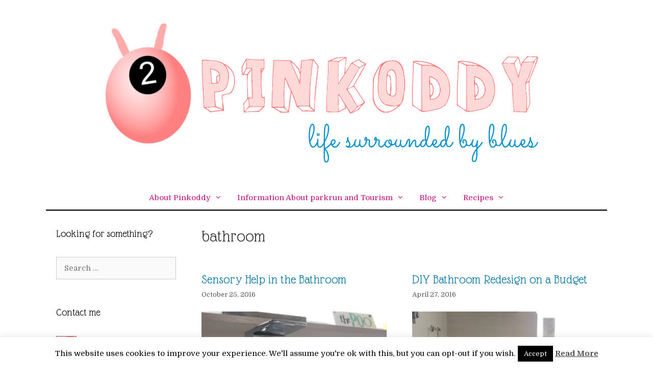

--- FILE ---
content_type: text/html; charset=UTF-8
request_url: https://pinkoddy.co.uk/blog/tag/bathroom/
body_size: 17738
content:
<!DOCTYPE html>
<html dir="ltr" lang="en-US" prefix="og: https://ogp.me/ns#">
<head>
	<meta charset="UTF-8">
	<title>bathroom | Pinkoddy's Blog</title>

		<!-- All in One SEO 4.8.0 - aioseo.com -->
	<meta name="robots" content="max-image-preview:large" />
	<meta name="keywords" content="sensory bathroom,budget,bathroom,plenty easy clean wipes,diy bathroom" />
	<link rel="canonical" href="https://pinkoddy.co.uk/blog/tag/bathroom/" />
	<meta name="generator" content="All in One SEO (AIOSEO) 4.8.0" />
		<meta name="google" content="nositelinkssearchbox" />
		<script type="application/ld+json" class="aioseo-schema">
			{"@context":"https:\/\/schema.org","@graph":[{"@type":"BreadcrumbList","@id":"https:\/\/pinkoddy.co.uk\/blog\/tag\/bathroom\/#breadcrumblist","itemListElement":[{"@type":"ListItem","@id":"https:\/\/pinkoddy.co.uk\/blog\/#listItem","position":1,"name":"Home","item":"https:\/\/pinkoddy.co.uk\/blog\/","nextItem":{"@type":"ListItem","@id":"https:\/\/pinkoddy.co.uk\/blog\/tag\/bathroom\/#listItem","name":"bathroom"}},{"@type":"ListItem","@id":"https:\/\/pinkoddy.co.uk\/blog\/tag\/bathroom\/#listItem","position":2,"name":"bathroom","previousItem":{"@type":"ListItem","@id":"https:\/\/pinkoddy.co.uk\/blog\/#listItem","name":"Home"}}]},{"@type":"CollectionPage","@id":"https:\/\/pinkoddy.co.uk\/blog\/tag\/bathroom\/#collectionpage","url":"https:\/\/pinkoddy.co.uk\/blog\/tag\/bathroom\/","name":"bathroom | Pinkoddy's Blog","inLanguage":"en-US","isPartOf":{"@id":"https:\/\/pinkoddy.co.uk\/blog\/#website"},"breadcrumb":{"@id":"https:\/\/pinkoddy.co.uk\/blog\/tag\/bathroom\/#breadcrumblist"}},{"@type":"Person","@id":"https:\/\/pinkoddy.co.uk\/blog\/#person","name":"pinkoddy","image":{"@type":"ImageObject","@id":"https:\/\/pinkoddy.co.uk\/blog\/tag\/bathroom\/#personImage","url":"https:\/\/secure.gravatar.com\/avatar\/aa6d998cc85518fce93ab7da703d336c?s=96&d=wavatar&r=g","width":96,"height":96,"caption":"pinkoddy"}},{"@type":"WebSite","@id":"https:\/\/pinkoddy.co.uk\/blog\/#website","url":"https:\/\/pinkoddy.co.uk\/blog\/","name":"Pinkoddy's Blog","description":"The home of Pinkoddy","inLanguage":"en-US","publisher":{"@id":"https:\/\/pinkoddy.co.uk\/blog\/#person"}}]}
		</script>
		<!-- All in One SEO -->

<meta name="viewport" content="width=device-width, initial-scale=1"><link rel='dns-prefetch' href='//secure.gravatar.com' />
<link rel='dns-prefetch' href='//stats.wp.com' />
<link rel='dns-prefetch' href='//use.fontawesome.com' />
<link rel='dns-prefetch' href='//v0.wordpress.com' />
<link rel='dns-prefetch' href='//c0.wp.com' />
<link rel='dns-prefetch' href='//i0.wp.com' />
<link rel='dns-prefetch' href='//www.googletagmanager.com' />
<link href='https://fonts.gstatic.com' crossorigin rel='preconnect' />
<link href='https://fonts.googleapis.com' crossorigin rel='preconnect' />
<link rel="alternate" type="application/rss+xml" title="Pinkoddy&#039;s Blog &raquo; Feed" href="https://pinkoddy.co.uk/blog/feed/" />
<link rel="alternate" type="application/rss+xml" title="Pinkoddy&#039;s Blog &raquo; Comments Feed" href="https://pinkoddy.co.uk/blog/comments/feed/" />
<script id="wpp-js" src="https://pinkoddy.co.uk/wp-content/plugins/wordpress-popular-posts/assets/js/wpp.min.js?ver=7.2.0" data-sampling="0" data-sampling-rate="100" data-api-url="https://pinkoddy.co.uk/blog/wp-json/wordpress-popular-posts" data-post-id="0" data-token="3f96e9b523" data-lang="0" data-debug="0"></script>
<link rel="alternate" type="application/rss+xml" title="Pinkoddy&#039;s Blog &raquo; bathroom Tag Feed" href="https://pinkoddy.co.uk/blog/tag/bathroom/feed/" />
		<!-- This site uses the Google Analytics by MonsterInsights plugin v9.11.1 - Using Analytics tracking - https://www.monsterinsights.com/ -->
		<!-- Note: MonsterInsights is not currently configured on this site. The site owner needs to authenticate with Google Analytics in the MonsterInsights settings panel. -->
					<!-- No tracking code set -->
				<!-- / Google Analytics by MonsterInsights -->
		<script>
window._wpemojiSettings = {"baseUrl":"https:\/\/s.w.org\/images\/core\/emoji\/15.0.3\/72x72\/","ext":".png","svgUrl":"https:\/\/s.w.org\/images\/core\/emoji\/15.0.3\/svg\/","svgExt":".svg","source":{"concatemoji":"https:\/\/pinkoddy.co.uk\/wp-includes\/js\/wp-emoji-release.min.js?ver=6.5.7"}};
/*! This file is auto-generated */
!function(i,n){var o,s,e;function c(e){try{var t={supportTests:e,timestamp:(new Date).valueOf()};sessionStorage.setItem(o,JSON.stringify(t))}catch(e){}}function p(e,t,n){e.clearRect(0,0,e.canvas.width,e.canvas.height),e.fillText(t,0,0);var t=new Uint32Array(e.getImageData(0,0,e.canvas.width,e.canvas.height).data),r=(e.clearRect(0,0,e.canvas.width,e.canvas.height),e.fillText(n,0,0),new Uint32Array(e.getImageData(0,0,e.canvas.width,e.canvas.height).data));return t.every(function(e,t){return e===r[t]})}function u(e,t,n){switch(t){case"flag":return n(e,"\ud83c\udff3\ufe0f\u200d\u26a7\ufe0f","\ud83c\udff3\ufe0f\u200b\u26a7\ufe0f")?!1:!n(e,"\ud83c\uddfa\ud83c\uddf3","\ud83c\uddfa\u200b\ud83c\uddf3")&&!n(e,"\ud83c\udff4\udb40\udc67\udb40\udc62\udb40\udc65\udb40\udc6e\udb40\udc67\udb40\udc7f","\ud83c\udff4\u200b\udb40\udc67\u200b\udb40\udc62\u200b\udb40\udc65\u200b\udb40\udc6e\u200b\udb40\udc67\u200b\udb40\udc7f");case"emoji":return!n(e,"\ud83d\udc26\u200d\u2b1b","\ud83d\udc26\u200b\u2b1b")}return!1}function f(e,t,n){var r="undefined"!=typeof WorkerGlobalScope&&self instanceof WorkerGlobalScope?new OffscreenCanvas(300,150):i.createElement("canvas"),a=r.getContext("2d",{willReadFrequently:!0}),o=(a.textBaseline="top",a.font="600 32px Arial",{});return e.forEach(function(e){o[e]=t(a,e,n)}),o}function t(e){var t=i.createElement("script");t.src=e,t.defer=!0,i.head.appendChild(t)}"undefined"!=typeof Promise&&(o="wpEmojiSettingsSupports",s=["flag","emoji"],n.supports={everything:!0,everythingExceptFlag:!0},e=new Promise(function(e){i.addEventListener("DOMContentLoaded",e,{once:!0})}),new Promise(function(t){var n=function(){try{var e=JSON.parse(sessionStorage.getItem(o));if("object"==typeof e&&"number"==typeof e.timestamp&&(new Date).valueOf()<e.timestamp+604800&&"object"==typeof e.supportTests)return e.supportTests}catch(e){}return null}();if(!n){if("undefined"!=typeof Worker&&"undefined"!=typeof OffscreenCanvas&&"undefined"!=typeof URL&&URL.createObjectURL&&"undefined"!=typeof Blob)try{var e="postMessage("+f.toString()+"("+[JSON.stringify(s),u.toString(),p.toString()].join(",")+"));",r=new Blob([e],{type:"text/javascript"}),a=new Worker(URL.createObjectURL(r),{name:"wpTestEmojiSupports"});return void(a.onmessage=function(e){c(n=e.data),a.terminate(),t(n)})}catch(e){}c(n=f(s,u,p))}t(n)}).then(function(e){for(var t in e)n.supports[t]=e[t],n.supports.everything=n.supports.everything&&n.supports[t],"flag"!==t&&(n.supports.everythingExceptFlag=n.supports.everythingExceptFlag&&n.supports[t]);n.supports.everythingExceptFlag=n.supports.everythingExceptFlag&&!n.supports.flag,n.DOMReady=!1,n.readyCallback=function(){n.DOMReady=!0}}).then(function(){return e}).then(function(){var e;n.supports.everything||(n.readyCallback(),(e=n.source||{}).concatemoji?t(e.concatemoji):e.wpemoji&&e.twemoji&&(t(e.twemoji),t(e.wpemoji)))}))}((window,document),window._wpemojiSettings);
</script>
<link crossorigin="anonymous" rel='stylesheet' id='generate-fonts-css' href='//fonts.googleapis.com/css?family=Domine:regular,700' media='all' />
<link rel='stylesheet' id='sbi_styles-css' href='https://pinkoddy.co.uk/wp-content/plugins/instagram-feed/css/sbi-styles.min.css?ver=6.3.1' media='all' />
<style id='wp-emoji-styles-inline-css'>

	img.wp-smiley, img.emoji {
		display: inline !important;
		border: none !important;
		box-shadow: none !important;
		height: 1em !important;
		width: 1em !important;
		margin: 0 0.07em !important;
		vertical-align: -0.1em !important;
		background: none !important;
		padding: 0 !important;
	}
</style>
<link rel='stylesheet' id='wp-block-library-css' href='https://c0.wp.com/c/6.5.7/wp-includes/css/dist/block-library/style.min.css' media='all' />
<style id='wp-block-library-inline-css'>
.has-text-align-justify{text-align:justify;}
</style>
<link rel='stylesheet' id='mediaelement-css' href='https://c0.wp.com/c/6.5.7/wp-includes/js/mediaelement/mediaelementplayer-legacy.min.css' media='all' />
<link rel='stylesheet' id='wp-mediaelement-css' href='https://c0.wp.com/c/6.5.7/wp-includes/js/mediaelement/wp-mediaelement.min.css' media='all' />
<style id='jetpack-sharing-buttons-style-inline-css'>
.jetpack-sharing-buttons__services-list{display:flex;flex-direction:row;flex-wrap:wrap;gap:0;list-style-type:none;margin:5px;padding:0}.jetpack-sharing-buttons__services-list.has-small-icon-size{font-size:12px}.jetpack-sharing-buttons__services-list.has-normal-icon-size{font-size:16px}.jetpack-sharing-buttons__services-list.has-large-icon-size{font-size:24px}.jetpack-sharing-buttons__services-list.has-huge-icon-size{font-size:36px}@media print{.jetpack-sharing-buttons__services-list{display:none!important}}.editor-styles-wrapper .wp-block-jetpack-sharing-buttons{gap:0;padding-inline-start:0}ul.jetpack-sharing-buttons__services-list.has-background{padding:1.25em 2.375em}
</style>
<style id='classic-theme-styles-inline-css'>
/*! This file is auto-generated */
.wp-block-button__link{color:#fff;background-color:#32373c;border-radius:9999px;box-shadow:none;text-decoration:none;padding:calc(.667em + 2px) calc(1.333em + 2px);font-size:1.125em}.wp-block-file__button{background:#32373c;color:#fff;text-decoration:none}
</style>
<style id='global-styles-inline-css'>
body{--wp--preset--color--black: #000000;--wp--preset--color--cyan-bluish-gray: #abb8c3;--wp--preset--color--white: #ffffff;--wp--preset--color--pale-pink: #f78da7;--wp--preset--color--vivid-red: #cf2e2e;--wp--preset--color--luminous-vivid-orange: #ff6900;--wp--preset--color--luminous-vivid-amber: #fcb900;--wp--preset--color--light-green-cyan: #7bdcb5;--wp--preset--color--vivid-green-cyan: #00d084;--wp--preset--color--pale-cyan-blue: #8ed1fc;--wp--preset--color--vivid-cyan-blue: #0693e3;--wp--preset--color--vivid-purple: #9b51e0;--wp--preset--color--contrast: var(--contrast);--wp--preset--color--contrast-2: var(--contrast-2);--wp--preset--color--contrast-3: var(--contrast-3);--wp--preset--color--base: var(--base);--wp--preset--color--base-2: var(--base-2);--wp--preset--color--base-3: var(--base-3);--wp--preset--color--accent: var(--accent);--wp--preset--gradient--vivid-cyan-blue-to-vivid-purple: linear-gradient(135deg,rgba(6,147,227,1) 0%,rgb(155,81,224) 100%);--wp--preset--gradient--light-green-cyan-to-vivid-green-cyan: linear-gradient(135deg,rgb(122,220,180) 0%,rgb(0,208,130) 100%);--wp--preset--gradient--luminous-vivid-amber-to-luminous-vivid-orange: linear-gradient(135deg,rgba(252,185,0,1) 0%,rgba(255,105,0,1) 100%);--wp--preset--gradient--luminous-vivid-orange-to-vivid-red: linear-gradient(135deg,rgba(255,105,0,1) 0%,rgb(207,46,46) 100%);--wp--preset--gradient--very-light-gray-to-cyan-bluish-gray: linear-gradient(135deg,rgb(238,238,238) 0%,rgb(169,184,195) 100%);--wp--preset--gradient--cool-to-warm-spectrum: linear-gradient(135deg,rgb(74,234,220) 0%,rgb(151,120,209) 20%,rgb(207,42,186) 40%,rgb(238,44,130) 60%,rgb(251,105,98) 80%,rgb(254,248,76) 100%);--wp--preset--gradient--blush-light-purple: linear-gradient(135deg,rgb(255,206,236) 0%,rgb(152,150,240) 100%);--wp--preset--gradient--blush-bordeaux: linear-gradient(135deg,rgb(254,205,165) 0%,rgb(254,45,45) 50%,rgb(107,0,62) 100%);--wp--preset--gradient--luminous-dusk: linear-gradient(135deg,rgb(255,203,112) 0%,rgb(199,81,192) 50%,rgb(65,88,208) 100%);--wp--preset--gradient--pale-ocean: linear-gradient(135deg,rgb(255,245,203) 0%,rgb(182,227,212) 50%,rgb(51,167,181) 100%);--wp--preset--gradient--electric-grass: linear-gradient(135deg,rgb(202,248,128) 0%,rgb(113,206,126) 100%);--wp--preset--gradient--midnight: linear-gradient(135deg,rgb(2,3,129) 0%,rgb(40,116,252) 100%);--wp--preset--font-size--small: 13px;--wp--preset--font-size--medium: 20px;--wp--preset--font-size--large: 36px;--wp--preset--font-size--x-large: 42px;--wp--preset--spacing--20: 0.44rem;--wp--preset--spacing--30: 0.67rem;--wp--preset--spacing--40: 1rem;--wp--preset--spacing--50: 1.5rem;--wp--preset--spacing--60: 2.25rem;--wp--preset--spacing--70: 3.38rem;--wp--preset--spacing--80: 5.06rem;--wp--preset--shadow--natural: 6px 6px 9px rgba(0, 0, 0, 0.2);--wp--preset--shadow--deep: 12px 12px 50px rgba(0, 0, 0, 0.4);--wp--preset--shadow--sharp: 6px 6px 0px rgba(0, 0, 0, 0.2);--wp--preset--shadow--outlined: 6px 6px 0px -3px rgba(255, 255, 255, 1), 6px 6px rgba(0, 0, 0, 1);--wp--preset--shadow--crisp: 6px 6px 0px rgba(0, 0, 0, 1);}:where(.is-layout-flex){gap: 0.5em;}:where(.is-layout-grid){gap: 0.5em;}body .is-layout-flex{display: flex;}body .is-layout-flex{flex-wrap: wrap;align-items: center;}body .is-layout-flex > *{margin: 0;}body .is-layout-grid{display: grid;}body .is-layout-grid > *{margin: 0;}:where(.wp-block-columns.is-layout-flex){gap: 2em;}:where(.wp-block-columns.is-layout-grid){gap: 2em;}:where(.wp-block-post-template.is-layout-flex){gap: 1.25em;}:where(.wp-block-post-template.is-layout-grid){gap: 1.25em;}.has-black-color{color: var(--wp--preset--color--black) !important;}.has-cyan-bluish-gray-color{color: var(--wp--preset--color--cyan-bluish-gray) !important;}.has-white-color{color: var(--wp--preset--color--white) !important;}.has-pale-pink-color{color: var(--wp--preset--color--pale-pink) !important;}.has-vivid-red-color{color: var(--wp--preset--color--vivid-red) !important;}.has-luminous-vivid-orange-color{color: var(--wp--preset--color--luminous-vivid-orange) !important;}.has-luminous-vivid-amber-color{color: var(--wp--preset--color--luminous-vivid-amber) !important;}.has-light-green-cyan-color{color: var(--wp--preset--color--light-green-cyan) !important;}.has-vivid-green-cyan-color{color: var(--wp--preset--color--vivid-green-cyan) !important;}.has-pale-cyan-blue-color{color: var(--wp--preset--color--pale-cyan-blue) !important;}.has-vivid-cyan-blue-color{color: var(--wp--preset--color--vivid-cyan-blue) !important;}.has-vivid-purple-color{color: var(--wp--preset--color--vivid-purple) !important;}.has-black-background-color{background-color: var(--wp--preset--color--black) !important;}.has-cyan-bluish-gray-background-color{background-color: var(--wp--preset--color--cyan-bluish-gray) !important;}.has-white-background-color{background-color: var(--wp--preset--color--white) !important;}.has-pale-pink-background-color{background-color: var(--wp--preset--color--pale-pink) !important;}.has-vivid-red-background-color{background-color: var(--wp--preset--color--vivid-red) !important;}.has-luminous-vivid-orange-background-color{background-color: var(--wp--preset--color--luminous-vivid-orange) !important;}.has-luminous-vivid-amber-background-color{background-color: var(--wp--preset--color--luminous-vivid-amber) !important;}.has-light-green-cyan-background-color{background-color: var(--wp--preset--color--light-green-cyan) !important;}.has-vivid-green-cyan-background-color{background-color: var(--wp--preset--color--vivid-green-cyan) !important;}.has-pale-cyan-blue-background-color{background-color: var(--wp--preset--color--pale-cyan-blue) !important;}.has-vivid-cyan-blue-background-color{background-color: var(--wp--preset--color--vivid-cyan-blue) !important;}.has-vivid-purple-background-color{background-color: var(--wp--preset--color--vivid-purple) !important;}.has-black-border-color{border-color: var(--wp--preset--color--black) !important;}.has-cyan-bluish-gray-border-color{border-color: var(--wp--preset--color--cyan-bluish-gray) !important;}.has-white-border-color{border-color: var(--wp--preset--color--white) !important;}.has-pale-pink-border-color{border-color: var(--wp--preset--color--pale-pink) !important;}.has-vivid-red-border-color{border-color: var(--wp--preset--color--vivid-red) !important;}.has-luminous-vivid-orange-border-color{border-color: var(--wp--preset--color--luminous-vivid-orange) !important;}.has-luminous-vivid-amber-border-color{border-color: var(--wp--preset--color--luminous-vivid-amber) !important;}.has-light-green-cyan-border-color{border-color: var(--wp--preset--color--light-green-cyan) !important;}.has-vivid-green-cyan-border-color{border-color: var(--wp--preset--color--vivid-green-cyan) !important;}.has-pale-cyan-blue-border-color{border-color: var(--wp--preset--color--pale-cyan-blue) !important;}.has-vivid-cyan-blue-border-color{border-color: var(--wp--preset--color--vivid-cyan-blue) !important;}.has-vivid-purple-border-color{border-color: var(--wp--preset--color--vivid-purple) !important;}.has-vivid-cyan-blue-to-vivid-purple-gradient-background{background: var(--wp--preset--gradient--vivid-cyan-blue-to-vivid-purple) !important;}.has-light-green-cyan-to-vivid-green-cyan-gradient-background{background: var(--wp--preset--gradient--light-green-cyan-to-vivid-green-cyan) !important;}.has-luminous-vivid-amber-to-luminous-vivid-orange-gradient-background{background: var(--wp--preset--gradient--luminous-vivid-amber-to-luminous-vivid-orange) !important;}.has-luminous-vivid-orange-to-vivid-red-gradient-background{background: var(--wp--preset--gradient--luminous-vivid-orange-to-vivid-red) !important;}.has-very-light-gray-to-cyan-bluish-gray-gradient-background{background: var(--wp--preset--gradient--very-light-gray-to-cyan-bluish-gray) !important;}.has-cool-to-warm-spectrum-gradient-background{background: var(--wp--preset--gradient--cool-to-warm-spectrum) !important;}.has-blush-light-purple-gradient-background{background: var(--wp--preset--gradient--blush-light-purple) !important;}.has-blush-bordeaux-gradient-background{background: var(--wp--preset--gradient--blush-bordeaux) !important;}.has-luminous-dusk-gradient-background{background: var(--wp--preset--gradient--luminous-dusk) !important;}.has-pale-ocean-gradient-background{background: var(--wp--preset--gradient--pale-ocean) !important;}.has-electric-grass-gradient-background{background: var(--wp--preset--gradient--electric-grass) !important;}.has-midnight-gradient-background{background: var(--wp--preset--gradient--midnight) !important;}.has-small-font-size{font-size: var(--wp--preset--font-size--small) !important;}.has-medium-font-size{font-size: var(--wp--preset--font-size--medium) !important;}.has-large-font-size{font-size: var(--wp--preset--font-size--large) !important;}.has-x-large-font-size{font-size: var(--wp--preset--font-size--x-large) !important;}
.wp-block-navigation a:where(:not(.wp-element-button)){color: inherit;}
:where(.wp-block-post-template.is-layout-flex){gap: 1.25em;}:where(.wp-block-post-template.is-layout-grid){gap: 1.25em;}
:where(.wp-block-columns.is-layout-flex){gap: 2em;}:where(.wp-block-columns.is-layout-grid){gap: 2em;}
.wp-block-pullquote{font-size: 1.5em;line-height: 1.6;}
</style>
<link rel='stylesheet' id='adsns_css-css' href='https://pinkoddy.co.uk/wp-content/plugins/adsense-plugin/css/adsns.css?ver=1.50' media='all' />
<link rel='stylesheet' id='cookie-law-info-css' href='https://pinkoddy.co.uk/wp-content/plugins/cookie-law-info/legacy/public/css/cookie-law-info-public.css?ver=3.2.2' media='all' />
<link rel='stylesheet' id='cookie-law-info-gdpr-css' href='https://pinkoddy.co.uk/wp-content/plugins/cookie-law-info/legacy/public/css/cookie-law-info-gdpr.css?ver=3.2.2' media='all' />
<link rel='stylesheet' id='rpt_front_style-css' href='https://pinkoddy.co.uk/wp-content/plugins/related-posts-thumbnails/assets/css/front.css?ver=4.2.1' media='all' />
<link crossorigin="anonymous" rel='stylesheet' id='googlefonts-css' href='https://fonts.googleapis.com/css?family=Domine:400,700|Glass+Antiqua:400|Codystar:400&subset=latin' media='all' />
<link rel='stylesheet' id='wordpress-popular-posts-css-css' href='https://pinkoddy.co.uk/wp-content/plugins/wordpress-popular-posts/assets/css/wpp.css?ver=7.2.0' media='all' />
<link rel='stylesheet' id='generate-style-grid-css' href='https://pinkoddy.co.uk/wp-content/themes/generatepress/assets/css/unsemantic-grid.min.css?ver=3.4.0' media='all' />
<link rel='stylesheet' id='generate-style-css' href='https://pinkoddy.co.uk/wp-content/themes/generatepress/assets/css/style.min.css?ver=3.4.0' media='all' />
<style id='generate-style-inline-css'>
.page-header {margin-bottom: 10px;margin-left: 10px}
.generate-columns {margin-bottom: 10px;padding-left: 10px;}.generate-columns-container {margin-left: -10px;}.page-header {margin-bottom: 10px;margin-left: 10px}.generate-columns-container > .paging-navigation {margin-left: 10px;}
body{background-color:#ffffff;color:#3a3a3a;}a{color:#585f35;}a:hover, a:focus, a:active{color:#0074a4;}body .grid-container{max-width:1100px;}.wp-block-group__inner-container{max-width:1100px;margin-left:auto;margin-right:auto;}:root{--contrast:#222222;--contrast-2:#575760;--contrast-3:#b2b2be;--base:#f0f0f0;--base-2:#f7f8f9;--base-3:#ffffff;--accent:#1e73be;}:root .has-contrast-color{color:var(--contrast);}:root .has-contrast-background-color{background-color:var(--contrast);}:root .has-contrast-2-color{color:var(--contrast-2);}:root .has-contrast-2-background-color{background-color:var(--contrast-2);}:root .has-contrast-3-color{color:var(--contrast-3);}:root .has-contrast-3-background-color{background-color:var(--contrast-3);}:root .has-base-color{color:var(--base);}:root .has-base-background-color{background-color:var(--base);}:root .has-base-2-color{color:var(--base-2);}:root .has-base-2-background-color{background-color:var(--base-2);}:root .has-base-3-color{color:var(--base-3);}:root .has-base-3-background-color{background-color:var(--base-3);}:root .has-accent-color{color:var(--accent);}:root .has-accent-background-color{background-color:var(--accent);}body, button, input, select, textarea{font-family:"Domine", serif;font-size:15px;}body{line-height:1.5;}.entry-content > [class*="wp-block-"]:not(:last-child):not(.wp-block-heading){margin-bottom:1.5em;}.main-title{font-size:45px;}.main-navigation .main-nav ul ul li a{font-size:14px;}.sidebar .widget, .footer-widgets .widget{font-size:17px;}h1{font-family:Arial, Helvetica, sans-serif;font-weight:300;font-size:33px;}h2{font-family:Arial, Helvetica, sans-serif;font-size:25px;}h3{font-family:"Domine", serif;font-size:20px;}h4{font-size:inherit;}h5{font-size:inherit;}@media (max-width:768px){.main-title{font-size:30px;}h1{font-size:30px;}h2{font-size:25px;}}.top-bar{background-color:#636363;color:#ffffff;}.top-bar a{color:#ffffff;}.top-bar a:hover{color:#303030;}.site-header{background-color:#ffffff;color:#3a3a3a;}.site-header a{color:#3a3a3a;}.main-title a,.main-title a:hover{color:#222222;}.site-description{color:#757575;}.mobile-menu-control-wrapper .menu-toggle,.mobile-menu-control-wrapper .menu-toggle:hover,.mobile-menu-control-wrapper .menu-toggle:focus,.has-inline-mobile-toggle #site-navigation.toggled{background-color:rgba(0, 0, 0, 0.02);}.main-navigation,.main-navigation ul ul{background-color:#ffffff;}.main-navigation .main-nav ul li a, .main-navigation .menu-toggle, .main-navigation .menu-bar-items{color:#c5137f;}.main-navigation .main-nav ul li:not([class*="current-menu-"]):hover > a, .main-navigation .main-nav ul li:not([class*="current-menu-"]):focus > a, .main-navigation .main-nav ul li.sfHover:not([class*="current-menu-"]) > a, .main-navigation .menu-bar-item:hover > a, .main-navigation .menu-bar-item.sfHover > a{color:#0074a4;background-color:#ffffff;}button.menu-toggle:hover,button.menu-toggle:focus,.main-navigation .mobile-bar-items a,.main-navigation .mobile-bar-items a:hover,.main-navigation .mobile-bar-items a:focus{color:#c5137f;}.main-navigation .main-nav ul li[class*="current-menu-"] > a{color:#c5137f;background-color:#ffffff;}.navigation-search input[type="search"],.navigation-search input[type="search"]:active, .navigation-search input[type="search"]:focus, .main-navigation .main-nav ul li.search-item.active > a, .main-navigation .menu-bar-items .search-item.active > a{color:#c5137f;background-color:#ffffff;}.main-navigation ul ul{background-color:#c5137f;}.main-navigation .main-nav ul ul li a{color:#ffffff;}.main-navigation .main-nav ul ul li:not([class*="current-menu-"]):hover > a,.main-navigation .main-nav ul ul li:not([class*="current-menu-"]):focus > a, .main-navigation .main-nav ul ul li.sfHover:not([class*="current-menu-"]) > a{color:#ffffff;background-color:#0074a4;}.main-navigation .main-nav ul ul li[class*="current-menu-"] > a{color:#ffffff;background-color:#c5137f;}.separate-containers .inside-article, .separate-containers .comments-area, .separate-containers .page-header, .one-container .container, .separate-containers .paging-navigation, .inside-page-header{background-color:#ffffff;}.entry-title a{color:#0074a4;}.entry-meta{color:#595959;}.entry-meta a{color:#595959;}.entry-meta a:hover{color:#1e73be;}.sidebar .widget{background-color:#ffffff;}.sidebar .widget .widget-title{color:#000000;}.footer-widgets{background-color:#0074a4;}.footer-widgets a{color:#ffffff;}.footer-widgets a:hover{color:#ffffff;}.footer-widgets .widget-title{color:#ffffff;}.site-info{color:#ffffff;background-color:#0074a4;}.site-info a{color:#ffffff;}.site-info a:hover{color:#606060;}.footer-bar .widget_nav_menu .current-menu-item a{color:#606060;}input[type="text"],input[type="email"],input[type="url"],input[type="password"],input[type="search"],input[type="tel"],input[type="number"],textarea,select{color:#666666;background-color:#fafafa;border-color:#cccccc;}input[type="text"]:focus,input[type="email"]:focus,input[type="url"]:focus,input[type="password"]:focus,input[type="search"]:focus,input[type="tel"]:focus,input[type="number"]:focus,textarea:focus,select:focus{color:#666666;background-color:#ffffff;border-color:#bfbfbf;}button,html input[type="button"],input[type="reset"],input[type="submit"],a.button,a.wp-block-button__link:not(.has-background){color:#ffffff;background-color:#666666;}button:hover,html input[type="button"]:hover,input[type="reset"]:hover,input[type="submit"]:hover,a.button:hover,button:focus,html input[type="button"]:focus,input[type="reset"]:focus,input[type="submit"]:focus,a.button:focus,a.wp-block-button__link:not(.has-background):active,a.wp-block-button__link:not(.has-background):focus,a.wp-block-button__link:not(.has-background):hover{color:#ffffff;background-color:#3f3f3f;}a.generate-back-to-top{background-color:rgba( 0,0,0,0.4 );color:#ffffff;}a.generate-back-to-top:hover,a.generate-back-to-top:focus{background-color:rgba( 0,0,0,0.6 );color:#ffffff;}:root{--gp-search-modal-bg-color:var(--base-3);--gp-search-modal-text-color:var(--contrast);--gp-search-modal-overlay-bg-color:rgba(0,0,0,0.2);}@media (max-width:768px){.main-navigation .menu-bar-item:hover > a, .main-navigation .menu-bar-item.sfHover > a{background:none;color:#c5137f;}}.inside-top-bar{padding:10px;}.inside-header{padding:40px;}.separate-containers .inside-article, .separate-containers .comments-area, .separate-containers .page-header, .separate-containers .paging-navigation, .one-container .site-content, .inside-page-header{padding:20px;}.site-main .wp-block-group__inner-container{padding:20px;}.entry-content .alignwide, body:not(.no-sidebar) .entry-content .alignfull{margin-left:-20px;width:calc(100% + 40px);max-width:calc(100% + 40px);}.one-container.right-sidebar .site-main,.one-container.both-right .site-main{margin-right:20px;}.one-container.left-sidebar .site-main,.one-container.both-left .site-main{margin-left:20px;}.one-container.both-sidebars .site-main{margin:0px 20px 0px 20px;}.separate-containers .widget, .separate-containers .site-main > *, .separate-containers .page-header, .widget-area .main-navigation{margin-bottom:10px;}.separate-containers .site-main{margin:10px;}.both-right.separate-containers .inside-left-sidebar{margin-right:5px;}.both-right.separate-containers .inside-right-sidebar{margin-left:5px;}.both-left.separate-containers .inside-left-sidebar{margin-right:5px;}.both-left.separate-containers .inside-right-sidebar{margin-left:5px;}.separate-containers .page-header-image, .separate-containers .page-header-contained, .separate-containers .page-header-image-single, .separate-containers .page-header-content-single{margin-top:10px;}.separate-containers .inside-right-sidebar, .separate-containers .inside-left-sidebar{margin-top:10px;margin-bottom:10px;}.main-navigation .main-nav ul li a,.menu-toggle,.main-navigation .mobile-bar-items a{padding-left:15px;padding-right:15px;line-height:45px;}.main-navigation .main-nav ul ul li a{padding:15px;}.navigation-search input[type="search"]{height:45px;}.rtl .menu-item-has-children .dropdown-menu-toggle{padding-left:15px;}.menu-item-has-children .dropdown-menu-toggle{padding-right:15px;}.menu-item-has-children ul .dropdown-menu-toggle{padding-top:15px;padding-bottom:15px;margin-top:-15px;}.rtl .main-navigation .main-nav ul li.menu-item-has-children > a{padding-right:15px;}.widget-area .widget{padding:20px;}.footer-widgets{padding:20px;}.site-info{padding:20px;}@media (max-width:768px){.separate-containers .inside-article, .separate-containers .comments-area, .separate-containers .page-header, .separate-containers .paging-navigation, .one-container .site-content, .inside-page-header{padding:30px;}.site-main .wp-block-group__inner-container{padding:30px;}.site-info{padding-right:10px;padding-left:10px;}.entry-content .alignwide, body:not(.no-sidebar) .entry-content .alignfull{margin-left:-30px;width:calc(100% + 60px);max-width:calc(100% + 60px);}}/* End cached CSS */@media (max-width:768px){.main-navigation .menu-toggle,.main-navigation .mobile-bar-items,.sidebar-nav-mobile:not(#sticky-placeholder){display:block;}.main-navigation ul,.gen-sidebar-nav{display:none;}[class*="nav-float-"] .site-header .inside-header > *{float:none;clear:both;}}
.post-image:not(:first-child), .page-content:not(:first-child), .entry-content:not(:first-child), .entry-summary:not(:first-child), footer.entry-meta{margin-top:1.5em;}.post-image-above-header .inside-article div.featured-image, .post-image-above-header .inside-article div.post-image{margin-bottom:1.5em;}
</style>
<link rel='stylesheet' id='generate-mobile-style-css' href='https://pinkoddy.co.uk/wp-content/themes/generatepress/assets/css/mobile.min.css?ver=3.4.0' media='all' />
<link rel='stylesheet' id='generate-font-icons-css' href='https://pinkoddy.co.uk/wp-content/themes/generatepress/assets/css/components/font-icons.min.css?ver=3.4.0' media='all' />
<style id='akismet-widget-style-inline-css'>

			.a-stats {
				--akismet-color-mid-green: #357b49;
				--akismet-color-white: #fff;
				--akismet-color-light-grey: #f6f7f7;

				max-width: 350px;
				width: auto;
			}

			.a-stats * {
				all: unset;
				box-sizing: border-box;
			}

			.a-stats strong {
				font-weight: 600;
			}

			.a-stats a.a-stats__link,
			.a-stats a.a-stats__link:visited,
			.a-stats a.a-stats__link:active {
				background: var(--akismet-color-mid-green);
				border: none;
				box-shadow: none;
				border-radius: 8px;
				color: var(--akismet-color-white);
				cursor: pointer;
				display: block;
				font-family: -apple-system, BlinkMacSystemFont, 'Segoe UI', 'Roboto', 'Oxygen-Sans', 'Ubuntu', 'Cantarell', 'Helvetica Neue', sans-serif;
				font-weight: 500;
				padding: 12px;
				text-align: center;
				text-decoration: none;
				transition: all 0.2s ease;
			}

			/* Extra specificity to deal with TwentyTwentyOne focus style */
			.widget .a-stats a.a-stats__link:focus {
				background: var(--akismet-color-mid-green);
				color: var(--akismet-color-white);
				text-decoration: none;
			}

			.a-stats a.a-stats__link:hover {
				filter: brightness(110%);
				box-shadow: 0 4px 12px rgba(0, 0, 0, 0.06), 0 0 2px rgba(0, 0, 0, 0.16);
			}

			.a-stats .count {
				color: var(--akismet-color-white);
				display: block;
				font-size: 1.5em;
				line-height: 1.4;
				padding: 0 13px;
				white-space: nowrap;
			}
		
</style>
<link crossorigin="anonymous" rel='stylesheet' id='font-awesome-official-css' href='https://use.fontawesome.com/releases/v5.15.1/css/all.css' media='all' integrity="sha384-vp86vTRFVJgpjF9jiIGPEEqYqlDwgyBgEF109VFjmqGmIY/Y4HV4d3Gp2irVfcrp" crossorigin="anonymous" />
<link rel='stylesheet' id='generate-blog-css' href='https://pinkoddy.co.uk/wp-content/plugins/gp-premium/blog/functions/css/style.min.css?ver=2.4.0' media='all' />
<link rel='stylesheet' id='generate-secondary-nav-css' href='https://pinkoddy.co.uk/wp-content/plugins/gp-premium/secondary-nav/functions/css/style.min.css?ver=2.4.0' media='all' />
<style id='generate-secondary-nav-inline-css'>
.secondary-navigation{background-color:#c5137f;}.secondary-navigation .main-nav ul li a,.secondary-navigation .menu-toggle,.secondary-menu-bar-items .menu-bar-item > a{color:#ffffff;}.secondary-navigation .secondary-menu-bar-items{color:#ffffff;}button.secondary-menu-toggle:hover,button.secondary-menu-toggle:focus{color:#ffffff;}.widget-area .secondary-navigation{margin-bottom:10px;}.secondary-navigation ul ul{background-color:#303030;top:auto;}.secondary-navigation .main-nav ul ul li a{color:#ffffff;}.secondary-navigation .main-nav ul li:not([class*="current-menu-"]):hover > a, .secondary-navigation .main-nav ul li:not([class*="current-menu-"]):focus > a, .secondary-navigation .main-nav ul li.sfHover:not([class*="current-menu-"]) > a, .secondary-menu-bar-items .menu-bar-item:hover > a{color:#ffffff;background-color:#0074a4;}.secondary-navigation .main-nav ul ul li:not([class*="current-menu-"]):hover > a,.secondary-navigation .main-nav ul ul li:not([class*="current-menu-"]):focus > a,.secondary-navigation .main-nav ul ul li.sfHover:not([class*="current-menu-"]) > a{color:#ffffff;background-color:#474747;}.secondary-navigation .main-nav ul li[class*="current-menu-"] > a{color:#ffffff;background-color:#ffffff;}.secondary-navigation .main-nav ul ul li[class*="current-menu-"] > a{color:#ffffff;background-color:#474747;}@media (max-width:768px) {.secondary-menu-bar-items .menu-bar-item:hover > a{background: none;color: #ffffff;}}
</style>
<link rel='stylesheet' id='generate-secondary-nav-mobile-css' href='https://pinkoddy.co.uk/wp-content/plugins/gp-premium/secondary-nav/functions/css/style-mobile.min.css?ver=2.4.0' media='all' />
<link crossorigin="anonymous" rel='stylesheet' id='font-awesome-official-v4shim-css' href='https://use.fontawesome.com/releases/v5.15.1/css/v4-shims.css' media='all' integrity="sha384-WCuYjm/u5NsK4s/NfnJeHuMj6zzN2HFyjhBu/SnZJj7eZ6+ds4zqIM3wYgL59Clf" crossorigin="anonymous" />
<style id='font-awesome-official-v4shim-inline-css'>
@font-face {
font-family: "FontAwesome";
font-display: block;
src: url("https://use.fontawesome.com/releases/v5.15.1/webfonts/fa-brands-400.eot"),
		url("https://use.fontawesome.com/releases/v5.15.1/webfonts/fa-brands-400.eot?#iefix") format("embedded-opentype"),
		url("https://use.fontawesome.com/releases/v5.15.1/webfonts/fa-brands-400.woff2") format("woff2"),
		url("https://use.fontawesome.com/releases/v5.15.1/webfonts/fa-brands-400.woff") format("woff"),
		url("https://use.fontawesome.com/releases/v5.15.1/webfonts/fa-brands-400.ttf") format("truetype"),
		url("https://use.fontawesome.com/releases/v5.15.1/webfonts/fa-brands-400.svg#fontawesome") format("svg");
}

@font-face {
font-family: "FontAwesome";
font-display: block;
src: url("https://use.fontawesome.com/releases/v5.15.1/webfonts/fa-solid-900.eot"),
		url("https://use.fontawesome.com/releases/v5.15.1/webfonts/fa-solid-900.eot?#iefix") format("embedded-opentype"),
		url("https://use.fontawesome.com/releases/v5.15.1/webfonts/fa-solid-900.woff2") format("woff2"),
		url("https://use.fontawesome.com/releases/v5.15.1/webfonts/fa-solid-900.woff") format("woff"),
		url("https://use.fontawesome.com/releases/v5.15.1/webfonts/fa-solid-900.ttf") format("truetype"),
		url("https://use.fontawesome.com/releases/v5.15.1/webfonts/fa-solid-900.svg#fontawesome") format("svg");
}

@font-face {
font-family: "FontAwesome";
font-display: block;
src: url("https://use.fontawesome.com/releases/v5.15.1/webfonts/fa-regular-400.eot"),
		url("https://use.fontawesome.com/releases/v5.15.1/webfonts/fa-regular-400.eot?#iefix") format("embedded-opentype"),
		url("https://use.fontawesome.com/releases/v5.15.1/webfonts/fa-regular-400.woff2") format("woff2"),
		url("https://use.fontawesome.com/releases/v5.15.1/webfonts/fa-regular-400.woff") format("woff"),
		url("https://use.fontawesome.com/releases/v5.15.1/webfonts/fa-regular-400.ttf") format("truetype"),
		url("https://use.fontawesome.com/releases/v5.15.1/webfonts/fa-regular-400.svg#fontawesome") format("svg");
unicode-range: U+F004-F005,U+F007,U+F017,U+F022,U+F024,U+F02E,U+F03E,U+F044,U+F057-F059,U+F06E,U+F070,U+F075,U+F07B-F07C,U+F080,U+F086,U+F089,U+F094,U+F09D,U+F0A0,U+F0A4-F0A7,U+F0C5,U+F0C7-F0C8,U+F0E0,U+F0EB,U+F0F3,U+F0F8,U+F0FE,U+F111,U+F118-F11A,U+F11C,U+F133,U+F144,U+F146,U+F14A,U+F14D-F14E,U+F150-F152,U+F15B-F15C,U+F164-F165,U+F185-F186,U+F191-F192,U+F1AD,U+F1C1-F1C9,U+F1CD,U+F1D8,U+F1E3,U+F1EA,U+F1F6,U+F1F9,U+F20A,U+F247-F249,U+F24D,U+F254-F25B,U+F25D,U+F267,U+F271-F274,U+F279,U+F28B,U+F28D,U+F2B5-F2B6,U+F2B9,U+F2BB,U+F2BD,U+F2C1-F2C2,U+F2D0,U+F2D2,U+F2DC,U+F2ED,U+F328,U+F358-F35B,U+F3A5,U+F3D1,U+F410,U+F4AD;
}
</style>
<link rel='stylesheet' id='jetpack_css-css' href='https://c0.wp.com/p/jetpack/13.4.4/css/jetpack.css' media='all' />
<!--n2css--><script src="https://c0.wp.com/c/6.5.7/wp-includes/js/jquery/jquery.min.js" id="jquery-core-js"></script>
<script src="https://c0.wp.com/c/6.5.7/wp-includes/js/jquery/jquery-migrate.min.js" id="jquery-migrate-js"></script>
<script id="cookie-law-info-js-extra">
var Cli_Data = {"nn_cookie_ids":[],"cookielist":[],"non_necessary_cookies":[],"ccpaEnabled":"","ccpaRegionBased":"","ccpaBarEnabled":"","strictlyEnabled":["necessary","obligatoire"],"ccpaType":"gdpr","js_blocking":"","custom_integration":"","triggerDomRefresh":"","secure_cookies":""};
var cli_cookiebar_settings = {"animate_speed_hide":"500","animate_speed_show":"500","background":"#fff","border":"#444","border_on":"","button_1_button_colour":"#000","button_1_button_hover":"#000000","button_1_link_colour":"#fff","button_1_as_button":"1","button_1_new_win":"","button_2_button_colour":"#333","button_2_button_hover":"#292929","button_2_link_colour":"#444","button_2_as_button":"","button_2_hidebar":"1","button_3_button_colour":"#000","button_3_button_hover":"#000000","button_3_link_colour":"#fff","button_3_as_button":"1","button_3_new_win":"","button_4_button_colour":"#000","button_4_button_hover":"#000000","button_4_link_colour":"#fff","button_4_as_button":"1","button_7_button_colour":"#61a229","button_7_button_hover":"#4e8221","button_7_link_colour":"#fff","button_7_as_button":"1","button_7_new_win":"","font_family":"inherit","header_fix":"","notify_animate_hide":"1","notify_animate_show":"","notify_div_id":"#cookie-law-info-bar","notify_position_horizontal":"right","notify_position_vertical":"bottom","scroll_close":"","scroll_close_reload":"","accept_close_reload":"","reject_close_reload":"","showagain_tab":"1","showagain_background":"#fff","showagain_border":"#000","showagain_div_id":"#cookie-law-info-again","showagain_x_position":"100px","text":"#000","show_once_yn":"","show_once":"10000","logging_on":"","as_popup":"","popup_overlay":"1","bar_heading_text":"","cookie_bar_as":"banner","popup_showagain_position":"bottom-right","widget_position":"left"};
var log_object = {"ajax_url":"https:\/\/pinkoddy.co.uk\/wp-admin\/admin-ajax.php"};
</script>
<script src="https://pinkoddy.co.uk/wp-content/plugins/cookie-law-info/legacy/public/js/cookie-law-info-public.js?ver=3.2.2" id="cookie-law-info-js"></script>
<link rel="https://api.w.org/" href="https://pinkoddy.co.uk/blog/wp-json/" /><link rel="alternate" type="application/json" href="https://pinkoddy.co.uk/blog/wp-json/wp/v2/tags/3144" /><link rel="EditURI" type="application/rsd+xml" title="RSD" href="https://pinkoddy.co.uk/xmlrpc.php?rsd" />
<meta name="generator" content="WordPress 6.5.7" />
<meta name="generator" content="Site Kit by Google 1.148.0" />        <style>
            #related_posts_thumbnails li {
                border-right: 1px solid #dddddd;
                background-color: #ffffff            }

            #related_posts_thumbnails li:hover {
                background-color: #eeeeee;
            }

            .relpost_content {
                font-size: 12px;
                color: #333333;
            }

            .relpost-block-single {
                background-color: #ffffff;
                border-right: 1px solid #dddddd;
                border-left: 1px solid #dddddd;
                margin-right: -1px;
            }

            .relpost-block-single:hover {
                background-color: #eeeeee;
            }
        </style>

        <style type='text/css' media='screen'>
	body{ font-family:"Domine", arial, sans-serif;}
	blockquote{ font-family:"Domine", arial, sans-serif;}
	p{ font-family:"Domine", arial, sans-serif;}
	li{ font-family:"Domine", arial, sans-serif;}
	h1{ font-family:"Glass Antiqua", arial, sans-serif;}
	h2{ font-family:"Glass Antiqua", arial, sans-serif;}
	h3{ font-family:"Glass Antiqua", arial, sans-serif;}
	h4{ font-family:"Glass Antiqua", arial, sans-serif;}
	h5{ font-family:"Glass Antiqua", arial, sans-serif;}
	h6{ font-family:"Glass Antiqua", arial, sans-serif;}
</style>
<!-- fonts delivered by Wordpress Google Fonts, a plugin by Adrian3.com -->	<style>img#wpstats{display:none}</style>
		            <style id="wpp-loading-animation-styles">@-webkit-keyframes bgslide{from{background-position-x:0}to{background-position-x:-200%}}@keyframes bgslide{from{background-position-x:0}to{background-position-x:-200%}}.wpp-widget-block-placeholder,.wpp-shortcode-placeholder{margin:0 auto;width:60px;height:3px;background:#dd3737;background:linear-gradient(90deg,#dd3737 0%,#571313 10%,#dd3737 100%);background-size:200% auto;border-radius:3px;-webkit-animation:bgslide 1s infinite linear;animation:bgslide 1s infinite linear}</style>
            <!-- There is no amphtml version available for this URL. --><link rel="icon" href="https://i0.wp.com/pinkoddy.co.uk/wp-content/uploads/2013/12/cropped-pinkoddyhopper.png?fit=32%2C32&#038;ssl=1" sizes="32x32" />
<link rel="icon" href="https://i0.wp.com/pinkoddy.co.uk/wp-content/uploads/2013/12/cropped-pinkoddyhopper.png?fit=192%2C192&#038;ssl=1" sizes="192x192" />
<link rel="apple-touch-icon" href="https://i0.wp.com/pinkoddy.co.uk/wp-content/uploads/2013/12/cropped-pinkoddyhopper.png?fit=180%2C180&#038;ssl=1" />
<meta name="msapplication-TileImage" content="https://i0.wp.com/pinkoddy.co.uk/wp-content/uploads/2013/12/cropped-pinkoddyhopper.png?fit=270%2C270&#038;ssl=1" />
<style type="text/css" id="wp-custom-css">#site-navigation .inside-navigation {
	border-bottom: 3px solid;
}

.entry-content a {
	text-decoration: underline;
}</style></head>

<body class="archive tag tag-bathroom tag-3144 wp-custom-logo wp-embed-responsive post-image-below-header post-image-aligned-center masonry-enabled generate-columns-activated secondary-nav-above-header secondary-nav-aligned-right left-sidebar nav-below-header separate-containers fluid-header active-footer-widgets-4 nav-aligned-center header-aligned-left dropdown-hover" itemtype="https://schema.org/Blog" itemscope>
	<a class="screen-reader-text skip-link" href="#content" title="Skip to content">Skip to content</a>			<nav id="secondary-navigation" class="secondary-navigation" itemtype="https://schema.org/SiteNavigationElement" itemscope="itemscope">
				<div class="inside-navigation grid-container grid-parent">
										<button class="menu-toggle secondary-menu-toggle">
						<span class="mobile-menu">Menu</span>					</button>
									</div><!-- .inside-navigation -->
			</nav><!-- #secondary-navigation -->
					<header class="site-header" id="masthead" aria-label="Site"  itemtype="https://schema.org/WPHeader" itemscope>
			<div class="inside-header grid-container grid-parent">
				<div class="site-logo">
					<a href="https://pinkoddy.co.uk/blog/" rel="home">
						<img  class="header-image is-logo-image" alt="Pinkoddy&#039;s Blog" src="https://i0.wp.com/pinkoddy.co.uk/wp-content/uploads/2013/12/pinkoddy-2.png?fit=1100%2C285&#038;ssl=1" />
					</a>
				</div>			</div>
		</header>
				<nav class="main-navigation sub-menu-right" id="site-navigation" aria-label="Primary"  itemtype="https://schema.org/SiteNavigationElement" itemscope>
			<div class="inside-navigation grid-container grid-parent">
								<button class="menu-toggle" aria-controls="primary-menu" aria-expanded="false">
					<span class="mobile-menu">Menu</span>				</button>
				<div id="primary-menu" class="main-nav"><ul id="menu-pinkoddy" class=" menu sf-menu"><li id="menu-item-19095" class="menu-item menu-item-type-post_type menu-item-object-page menu-item-has-children menu-item-19095"><a href="https://pinkoddy.co.uk/blog/pinkoddy/">About Pinkoddy<span role="presentation" class="dropdown-menu-toggle"></span></a>
<ul class="sub-menu">
	<li id="menu-item-23054" class="menu-item menu-item-type-taxonomy menu-item-object-category menu-item-23054"><a href="https://pinkoddy.co.uk/blog/category/media/">Bloggers, PRs &amp; SEO</a></li>
</ul>
</li>
<li id="menu-item-34122" class="menu-item menu-item-type-post_type menu-item-object-page menu-item-has-children menu-item-34122"><a href="https://pinkoddy.co.uk/blog/information-about-parkrun-and-tourism/">Information About parkrun and Tourism<span role="presentation" class="dropdown-menu-toggle"></span></a>
<ul class="sub-menu">
	<li id="menu-item-34014" class="menu-item menu-item-type-post_type menu-item-object-page menu-item-34014"><a href="https://pinkoddy.co.uk/blog/parkrun-information-for-those-who-are-new/">Parkrun – Information for Those Who Are New</a></li>
	<li id="menu-item-35146" class="menu-item menu-item-type-post_type menu-item-object-page menu-item-35146"><a href="https://pinkoddy.co.uk/blog/birmingham-parkruns-completed-events-guide-by-a-brummie/">Birmingham parkruns – Completed Events Guide by a Brummie</a></li>
	<li id="menu-item-34223" class="menu-item menu-item-type-post_type menu-item-object-page menu-item-34223"><a href="https://pinkoddy.co.uk/blog/gloucestershire-parkruns-helpful-tourism-guide-by-a-local/">Gloucestershire parkruns – Helpful Tourism Guide by a Local</a></li>
	<li id="menu-item-35132" class="menu-item menu-item-type-post_type menu-item-object-page menu-item-35132"><a href="https://pinkoddy.co.uk/blog/worcestershire-parkruns-helpful-tourism-guide-by-a-local/">Worcestershire parkruns – Helpful Tourism Guide by a Local</a></li>
	<li id="menu-item-34312" class="menu-item menu-item-type-post_type menu-item-object-page menu-item-34312"><a href="https://pinkoddy.co.uk/blog/jeffing-at-parkrun-things-to-consider-including-ratios/">Jeffing at parkrun – Things to Consider Including Ratios</a></li>
	<li id="menu-item-31797" class="menu-item menu-item-type-post_type menu-item-object-page menu-item-31797"><a href="https://pinkoddy.co.uk/blog/parkrun-tourism-reviews-by-a-jeffer/">Parkrun Tourism Jeffing parkruns – Reviews by a Jeffer</a></li>
	<li id="menu-item-35229" class="menu-item menu-item-type-post_type menu-item-object-page menu-item-35229"><a href="https://pinkoddy.co.uk/blog/parkrun-reviews-of-those-that-i-did-without-jeffing/">Parkrun Reviews of those that I Did Without Jeffing</a></li>
	<li id="menu-item-31135" class="menu-item menu-item-type-taxonomy menu-item-object-category menu-item-31135"><a href="https://pinkoddy.co.uk/blog/category/runfit/parkrun/">parkrun discussion and reviews</a></li>
</ul>
</li>
<li id="menu-item-27555" class="menu-item menu-item-type-taxonomy menu-item-object-category menu-item-has-children menu-item-27555"><a href="https://pinkoddy.co.uk/blog/category/blog/">Blog<span role="presentation" class="dropdown-menu-toggle"></span></a>
<ul class="sub-menu">
	<li id="menu-item-32033" class="menu-item menu-item-type-taxonomy menu-item-object-category menu-item-32033"><a href="https://pinkoddy.co.uk/blog/category/family-entertainment/board-games/">Board Games</a></li>
	<li id="menu-item-31800" class="menu-item menu-item-type-taxonomy menu-item-object-category menu-item-31800"><a href="https://pinkoddy.co.uk/blog/category/seasonal/christmas/christmas-crafts/">Christmas Crafts</a></li>
	<li id="menu-item-31801" class="menu-item menu-item-type-taxonomy menu-item-object-category menu-item-31801"><a href="https://pinkoddy.co.uk/blog/category/seasonal/christmas/christmas-gift-inspiration/">Christmas Gift Inspiration</a></li>
	<li id="menu-item-27562" class="menu-item menu-item-type-taxonomy menu-item-object-category menu-item-27562"><a href="https://pinkoddy.co.uk/blog/category/family-entertainment/craft/">Craft</a></li>
	<li id="menu-item-31845" class="menu-item menu-item-type-taxonomy menu-item-object-category menu-item-31845"><a href="https://pinkoddy.co.uk/blog/category/runfit/swimming/">Cold Water Swimming</a></li>
	<li id="menu-item-27568" class="menu-item menu-item-type-taxonomy menu-item-object-category menu-item-27568"><a href="https://pinkoddy.co.uk/blog/category/family-life/education/">Education</a></li>
	<li id="menu-item-27559" class="menu-item menu-item-type-taxonomy menu-item-object-category menu-item-27559"><a href="https://pinkoddy.co.uk/blog/category/family-life/">Family Life</a></li>
	<li id="menu-item-31370" class="menu-item menu-item-type-taxonomy menu-item-object-category menu-item-31370"><a href="https://pinkoddy.co.uk/blog/category/festivals/">Festivals</a></li>
	<li id="menu-item-27563" class="menu-item menu-item-type-taxonomy menu-item-object-category menu-item-27563"><a href="https://pinkoddy.co.uk/blog/category/gloucestershire/">Gloucestershire</a></li>
	<li id="menu-item-31870" class="menu-item menu-item-type-taxonomy menu-item-object-category menu-item-31870"><a href="https://pinkoddy.co.uk/blog/category/family-life/health/menopause/">Menopause</a></li>
	<li id="menu-item-30582" class="menu-item menu-item-type-taxonomy menu-item-object-category menu-item-30582"><a href="https://pinkoddy.co.uk/blog/category/money-saving/">Money Saving</a></li>
	<li id="menu-item-27567" class="menu-item menu-item-type-taxonomy menu-item-object-category menu-item-27567"><a href="https://pinkoddy.co.uk/blog/category/review-2/">Reviews</a></li>
	<li id="menu-item-27565" class="menu-item menu-item-type-taxonomy menu-item-object-category menu-item-has-children menu-item-27565"><a href="https://pinkoddy.co.uk/blog/category/runfit/">Running and Fitness<span role="presentation" class="dropdown-menu-toggle"></span></a>
	<ul class="sub-menu">
		<li id="menu-item-28326" class="menu-item menu-item-type-taxonomy menu-item-object-category menu-item-28326"><a href="https://pinkoddy.co.uk/blog/category/runfit/runnersstories/">Runner&#8217;s Stories</a></li>
		<li id="menu-item-29041" class="menu-item menu-item-type-taxonomy menu-item-object-category menu-item-29041"><a href="https://pinkoddy.co.uk/blog/category/runfit/half-marathon-training/">Half Marathon Training</a></li>
	</ul>
</li>
	<li id="menu-item-29499" class="menu-item menu-item-type-taxonomy menu-item-object-category menu-item-29499"><a href="https://pinkoddy.co.uk/blog/category/sober-journey/">Sober Journey</a></li>
	<li id="menu-item-30332" class="menu-item menu-item-type-taxonomy menu-item-object-category menu-item-30332"><a href="https://pinkoddy.co.uk/blog/category/family-life/special-needs/">Special Needs</a></li>
	<li id="menu-item-27561" class="menu-item menu-item-type-taxonomy menu-item-object-category menu-item-27561"><a href="https://pinkoddy.co.uk/blog/category/travel/">Travel with Joy</a></li>
	<li id="menu-item-30331" class="menu-item menu-item-type-taxonomy menu-item-object-category menu-item-30331"><a href="https://pinkoddy.co.uk/blog/category/family-life/education/university/">University</a></li>
</ul>
</li>
<li id="menu-item-30088" class="menu-item menu-item-type-taxonomy menu-item-object-category menu-item-has-children menu-item-30088"><a href="https://pinkoddy.co.uk/blog/category/recipes/">Recipes<span role="presentation" class="dropdown-menu-toggle"></span></a>
<ul class="sub-menu">
	<li id="menu-item-30741" class="menu-item menu-item-type-taxonomy menu-item-object-category menu-item-30741"><a href="https://pinkoddy.co.uk/blog/category/recipes/slow-cooker/">slow cooker</a></li>
	<li id="menu-item-27560" class="menu-item menu-item-type-taxonomy menu-item-object-category menu-item-27560"><a href="https://pinkoddy.co.uk/blog/category/family-life/food/">Food</a></li>
</ul>
</li>
</ul></div>			</div>
		</nav>
		
	<div class="site grid-container container hfeed grid-parent" id="page">
				<div class="site-content" id="content">
			
	<div class="content-area grid-parent mobile-grid-100 push-25 grid-75 tablet-push-25 tablet-grid-75" id="primary">
		<main class="site-main" id="main">
			<div class="generate-columns-container masonry-container are-images-unloaded"><div class="grid-sizer grid-50 tablet-grid-50 mobile-grid-100"></div>		<header class="page-header" aria-label="Page">
			
			<h1 class="page-title">
				bathroom			</h1>

					</header>
		<article id="post-22697" class="post-22697 post type-post status-publish format-standard has-post-thumbnail hentry category-sensory-processing-disorder tag-bathroom tag-sensory tag-sensory-processing-disorder masonry-post generate-columns tablet-grid-50 mobile-grid-100 grid-parent grid-50" itemtype="https://schema.org/CreativeWork" itemscope>
	<div class="inside-article">
					<header class="entry-header">
				<h2 class="entry-title" itemprop="headline"><a href="https://pinkoddy.co.uk/blog/2016/10/25/sensory-help-in-the-bathroom/" rel="bookmark">Sensory Help in the Bathroom</a></h2>		<div class="entry-meta">
			<span class="posted-on"><time class="entry-date published" datetime="2016-10-25T13:55:30+01:00" itemprop="datePublished">October 25, 2016</time></span> 		</div>
					</header>
			<div class="post-image">
						
						<a href="https://pinkoddy.co.uk/blog/2016/10/25/sensory-help-in-the-bathroom/">
							<img width="800" height="800" src="https://i0.wp.com/pinkoddy.co.uk/wp-content/uploads/2016/10/sensory-bathroom.jpg?fit=800%2C800&amp;ssl=1" class="attachment-full size-full wp-post-image" alt="Sensory Help in the Bathroom" itemprop="image" decoding="async" fetchpriority="high" srcset="https://i0.wp.com/pinkoddy.co.uk/wp-content/uploads/2016/10/sensory-bathroom.jpg?w=800&amp;ssl=1 800w, https://i0.wp.com/pinkoddy.co.uk/wp-content/uploads/2016/10/sensory-bathroom.jpg?resize=150%2C150&amp;ssl=1 150w, https://i0.wp.com/pinkoddy.co.uk/wp-content/uploads/2016/10/sensory-bathroom.jpg?resize=300%2C300&amp;ssl=1 300w, https://i0.wp.com/pinkoddy.co.uk/wp-content/uploads/2016/10/sensory-bathroom.jpg?resize=768%2C768&amp;ssl=1 768w" sizes="(max-width: 800px) 100vw, 800px" />
						</a>
					</div>
			<div class="entry-summary" itemprop="text">
				<p>When we redesigned our bathroom we had to really stop and think about our youngest son’s disability. He has Sensory Processing Disorder and the last thing we needed was him refusing to go to the toilet, brush his teeth and have a wash (because he could not cope with the sensory input, or lack of &#8230; <a title="Sensory Help in the Bathroom" class="read-more" href="https://pinkoddy.co.uk/blog/2016/10/25/sensory-help-in-the-bathroom/" aria-label="Read more about Sensory Help in the Bathroom">Read more</a></p>
			</div>

				<footer class="entry-meta" aria-label="Entry meta">
			<span class="comments-link"><a href="https://pinkoddy.co.uk/blog/2016/10/25/sensory-help-in-the-bathroom/#respond">Leave a comment</a></span> 		</footer>
			</div>
</article>
<article id="post-21858" class="post-21858 post type-post status-publish format-standard has-post-thumbnail hentry category-home-improvement tag-bathroom tag-budget tag-diy tag-home-improvements masonry-post generate-columns tablet-grid-50 mobile-grid-100 grid-parent grid-50" itemtype="https://schema.org/CreativeWork" itemscope>
	<div class="inside-article">
					<header class="entry-header">
				<h2 class="entry-title" itemprop="headline"><a href="https://pinkoddy.co.uk/blog/2016/04/27/diy-bathroom-redesign-on-a-budget/" rel="bookmark">DIY Bathroom Redesign on a Budget</a></h2>		<div class="entry-meta">
			<span class="posted-on"><time class="updated" datetime="2016-12-31T17:31:29+01:00" itemprop="dateModified">December 31, 2016</time><time class="entry-date published" datetime="2016-04-27T11:06:46+01:00" itemprop="datePublished">April 27, 2016</time></span> 		</div>
					</header>
			<div class="post-image">
						
						<a href="https://pinkoddy.co.uk/blog/2016/04/27/diy-bathroom-redesign-on-a-budget/">
							<img width="800" height="600" src="https://i0.wp.com/pinkoddy.co.uk/wp-content/uploads/2016/04/diy-bathroom-on-a-budget.jpg?fit=800%2C600&amp;ssl=1" class="attachment-full size-full wp-post-image" alt="Bathroom on a Budget" itemprop="image" decoding="async" srcset="https://i0.wp.com/pinkoddy.co.uk/wp-content/uploads/2016/04/diy-bathroom-on-a-budget.jpg?w=800&amp;ssl=1 800w, https://i0.wp.com/pinkoddy.co.uk/wp-content/uploads/2016/04/diy-bathroom-on-a-budget.jpg?resize=300%2C225&amp;ssl=1 300w, https://i0.wp.com/pinkoddy.co.uk/wp-content/uploads/2016/04/diy-bathroom-on-a-budget.jpg?resize=768%2C576&amp;ssl=1 768w" sizes="(max-width: 800px) 100vw, 800px" />
						</a>
					</div>
			<div class="entry-summary" itemprop="text">
				<p>If you read my previous post on DIY Bathroom Redesign you will know that we didn’t really have a choice about replacing our bath because it leaked and water went through the ceiling! Not being able to afford to plan a budget for the bathroom (because there was no way we could save that amount &#8230; <a title="DIY Bathroom Redesign on a Budget" class="read-more" href="https://pinkoddy.co.uk/blog/2016/04/27/diy-bathroom-redesign-on-a-budget/" aria-label="Read more about DIY Bathroom Redesign on a Budget">Read more</a></p>
			</div>

				<footer class="entry-meta" aria-label="Entry meta">
			<span class="comments-link"><a href="https://pinkoddy.co.uk/blog/2016/04/27/diy-bathroom-redesign-on-a-budget/#comments">163 Comments</a></span> 		</footer>
			</div>
</article>
<article id="post-20570" class="post-20570 post type-post status-publish format-standard has-post-thumbnail hentry category-review-2 tag-bathroom tag-cleaning tag-housework tag-plenty-easy-clean-wipes masonry-post generate-columns tablet-grid-50 mobile-grid-100 grid-parent grid-50" itemtype="https://schema.org/CreativeWork" itemscope>
	<div class="inside-article">
					<header class="entry-header">
				<h2 class="entry-title" itemprop="headline"><a href="https://pinkoddy.co.uk/blog/2015/10/27/plenty-easy-clean-wipes-review/" rel="bookmark">Plenty Easy Clean Wipes #Review</a></h2>		<div class="entry-meta">
			<span class="posted-on"><time class="updated" datetime="2016-04-29T14:43:52+01:00" itemprop="dateModified">April 29, 2016</time><time class="entry-date published" datetime="2015-10-27T15:18:48+01:00" itemprop="datePublished">October 27, 2015</time></span> 		</div>
					</header>
			<div class="post-image">
						
						<a href="https://pinkoddy.co.uk/blog/2015/10/27/plenty-easy-clean-wipes-review/">
							<img width="800" height="633" src="https://i0.wp.com/pinkoddy.co.uk/wp-content/uploads/2015/10/plenty-easy-clean-wipes.jpg?fit=800%2C633&amp;ssl=1" class="attachment-full size-full wp-post-image" alt="Plenty Easy Clean Wipes" itemprop="image" decoding="async" srcset="https://i0.wp.com/pinkoddy.co.uk/wp-content/uploads/2015/10/plenty-easy-clean-wipes.jpg?w=800&amp;ssl=1 800w, https://i0.wp.com/pinkoddy.co.uk/wp-content/uploads/2015/10/plenty-easy-clean-wipes.jpg?resize=300%2C237&amp;ssl=1 300w, https://i0.wp.com/pinkoddy.co.uk/wp-content/uploads/2015/10/plenty-easy-clean-wipes.jpg?resize=768%2C608&amp;ssl=1 768w" sizes="(max-width: 800px) 100vw, 800px" />
						</a>
					</div>
			<div class="entry-summary" itemprop="text">
				<p>Would you believe it if I told you that in a house full of males my house is always a mess?! Whether that’s mud from the garden, toothpaste spat out in the sink and not washed away, food stuck in the sink or left on the worktop, spilt milk, wee on the toilet seat, hairs &#8230; <a title="Plenty Easy Clean Wipes #Review" class="read-more" href="https://pinkoddy.co.uk/blog/2015/10/27/plenty-easy-clean-wipes-review/" aria-label="Read more about Plenty Easy Clean Wipes #Review">Read more</a></p>
			</div>

				<footer class="entry-meta" aria-label="Entry meta">
			<span class="comments-link"><a href="https://pinkoddy.co.uk/blog/2015/10/27/plenty-easy-clean-wipes-review/#comments">1 Comment</a></span> 		</footer>
			</div>
</article>
<article id="post-19051" class="post-19051 post type-post status-publish format-standard has-post-thumbnail hentry category-family-life tag-bathroom tag-diy-bathroom masonry-post generate-columns tablet-grid-50 mobile-grid-100 grid-parent grid-50" itemtype="https://schema.org/CreativeWork" itemscope>
	<div class="inside-article">
					<header class="entry-header">
				<h2 class="entry-title" itemprop="headline"><a href="https://pinkoddy.co.uk/blog/2015/03/19/diy-bathroom-redesign/" rel="bookmark">DIY Bathroom Redesign</a></h2>		<div class="entry-meta">
			<span class="posted-on"><time class="entry-date published" datetime="2015-03-19T16:46:44+01:00" itemprop="datePublished">March 19, 2015</time></span> 		</div>
					</header>
			<div class="post-image">
						
						<a href="https://pinkoddy.co.uk/blog/2015/03/19/diy-bathroom-redesign/">
							<img width="800" height="800" src="https://i0.wp.com/pinkoddy.co.uk/wp-content/uploads/2015/03/diy-bar.jpg?fit=800%2C800&amp;ssl=1" class="attachment-full size-full wp-post-image" alt="DIY Bathroom Redesign" itemprop="image" decoding="async" loading="lazy" srcset="https://i0.wp.com/pinkoddy.co.uk/wp-content/uploads/2015/03/diy-bar.jpg?w=800&amp;ssl=1 800w, https://i0.wp.com/pinkoddy.co.uk/wp-content/uploads/2015/03/diy-bar.jpg?resize=150%2C150&amp;ssl=1 150w, https://i0.wp.com/pinkoddy.co.uk/wp-content/uploads/2015/03/diy-bar.jpg?resize=300%2C300&amp;ssl=1 300w, https://i0.wp.com/pinkoddy.co.uk/wp-content/uploads/2015/03/diy-bar.jpg?resize=768%2C768&amp;ssl=1 768w" sizes="(max-width: 800px) 100vw, 800px" />
						</a>
					</div>
			<div class="entry-summary" itemprop="text">
				<p>I never knew that there was so much planning needed to do up a bathroom. When our bath started to leak through the ceiling it was clear that we had to make it a priority. After reading Boo Roo and Tigger too’s posts on doing up her bathroom (especially the ones on tiles and cabinets) it &#8230; <a title="DIY Bathroom Redesign" class="read-more" href="https://pinkoddy.co.uk/blog/2015/03/19/diy-bathroom-redesign/" aria-label="Read more about DIY Bathroom Redesign">Read more</a></p>
			</div>

				<footer class="entry-meta" aria-label="Entry meta">
			<span class="comments-link"><a href="https://pinkoddy.co.uk/blog/2015/03/19/diy-bathroom-redesign/#comments">21 Comments</a></span> 		</footer>
			</div>
</article>
</div><!-- .generate-columns-contaier -->		</main>
	</div>

	<div class="widget-area sidebar is-left-sidebar grid-25 tablet-grid-25 mobile-grid-100 grid-parent pull-75 tablet-pull-75" id="left-sidebar">
	<div class="inside-left-sidebar">
		<aside id="search-2" class="widget inner-padding widget_search"><h2 class="widget-title">Looking for something?</h2><form method="get" class="search-form" action="https://pinkoddy.co.uk/blog/">
	<label>
		<span class="screen-reader-text">Search for:</span>
		<input type="search" class="search-field" placeholder="Search &hellip;" value="" name="s" title="Search for:">
	</label>
	<input type="submit" class="search-submit" value="Search"></form>
</aside><aside id="text-27" class="widget inner-padding widget_text"><h2 class="widget-title">Contact me</h2>			<div class="textwidget"><a href="https://www.youtube.com/channel/UCspyf6G19FoLoRatd_eHsKw/" target="_blank" rel="noopener"><img src="https://i0.wp.com/thesensoryseeker.com/wp-content/uploads/2014/11/youtube.jpg?w=40" px" alt="youtube" data-recalc-dims="1"></a> <br/> <a href="https://pinkoddy.co.uk/?feed=rss2" target="_blank" rel="noopener"> <img src="https://i0.wp.com/pinkoddy.co.uk/wp-content/uploads/2013/07/1.png?w=40" px" alt="rss" data-recalc-dims="1"></a> <a href="http://www.bloglovin.com/blog/6244887/the-home-of-pinkoddy-the-home-of" target="_blank" rel="noopener"><img src="https://i0.wp.com/pinkoddy.co.uk/wp-content/uploads/2013/07/2.png?w=40" px" alt="bloglovin" data-recalc-dims="1"></a> <a href="http://twitter.com/pinkoddy" target="_blank" rel="noopener"><img src="https://i0.wp.com/pinkoddy.co.uk/wp-content/uploads/2013/07/11.png?w=40" px" alt="twitter" data-recalc-dims="1"></a> <a href="https://www.facebook.com/pages/Pinkoddy/101529609985236?fref=ts" target="_blank" rel="noopener"><img src="https://i0.wp.com/pinkoddy.co.uk/wp-content/uploads/2013/07/21.png?w=40" px" alt="facebook" data-recalc-dims="1"></a> <a href="http://pinterest.com/pinkoddy/" target="_blank" rel="noopener"><img src="https://i0.wp.com/pinkoddy.co.uk/wp-content/uploads/2013/07/111.png?w=40" px" alt="pinterest" data-recalc-dims="1"></a> <a href="http://instagram.com/pinkoddy" target="_blank" rel="noopener"><img src="https://i0.wp.com/pinkoddy.co.uk/wp-content/uploads/2014/08/icon-instagram.png?w=40" px" alt="instagram" data-recalc-dims="1"></a>

Contact: pinkoddballs@hotmail.co.uk
</div>
		</aside><aside id="text-38" class="widget inner-padding widget_text">			<div class="textwidget"><div align="center" style="padding: 5px;"><img src="https://i0.wp.com/pinkoddy.co.uk/wp-content/uploads/2013/07/pinkoddy_badge.jpg?w=825"  title="Pinkoddy's blog" alt="Pinkoddy's blog" data-recalc-dims="1" /></div>
<label for="grabbadge">Grab my badge code</label>
<textarea id="grabbadge" style="background:#f0f0f0;border:solid 1px #fddddd; color: #474747; font-size:100%; height: 50px; margin:auto; text-align: left; padding: 2px 0 2px 5px; display: block;  width: 90%;">&lt;div align="center">&lt;a href="https://pinkoddy.co.uk/" title="Pinkoddy's blog"&gt;&lt;img src="http://pinkoddy.co.uk/wp-content/uploads/2013/07/pinkoddy_badge.jpg" alt="Pinkoddy's blog" style="border:none;" /&gt;&lt;/a&gt;&lt;/div></textarea>
</div>
		</aside>	</div>
</div>

	</div>
</div>


<div class="site-footer">
				<div id="footer-widgets" class="site footer-widgets">
				<div class="footer-widgets-container">
					<div class="inside-footer-widgets">
							<div class="footer-widget-1 grid-parent grid-25 tablet-grid-50 mobile-grid-100">
			</div>
		<div class="footer-widget-2 grid-parent grid-25 tablet-grid-50 mobile-grid-100">
		<aside id="text-44" class="widget inner-padding widget_text"><h2 class="widget-title">The Sensory Seeker Blog</h2>			<div class="textwidget"><p><a href="http://thesensoryseeker.com">http://thesensoryseeker.com</a></p>
<p>&nbsp;</p>
</div>
		</aside>	</div>
		<div class="footer-widget-3 grid-parent grid-25 tablet-grid-50 mobile-grid-100">
			</div>
		<div class="footer-widget-4 grid-parent grid-25 tablet-grid-50 mobile-grid-100">
		<aside id="nav_menu-2" class="widget inner-padding widget_nav_menu"><div class="menu-footer-menu-container"><ul id="menu-footer-menu" class="menu"><li id="menu-item-24756" class="menu-item menu-item-type-post_type menu-item-object-page menu-item-privacy-policy menu-item-24756"><a rel="privacy-policy" href="https://pinkoddy.co.uk/blog/privacy-policy/">Privacy Policy</a></li>
<li id="menu-item-16887" class="menu-item menu-item-type-post_type menu-item-object-page menu-item-16887"><a href="https://pinkoddy.co.uk/blog/about-pinkoddy/reviews/">Reviews, Sponsorship, Advertising &#038; Contact</a></li>
<li id="menu-item-16888" class="menu-item menu-item-type-post_type menu-item-object-page menu-item-16888"><a href="https://pinkoddy.co.uk/blog/disclosure/">Disclosure</a></li>
</ul></div></aside>	</div>
						</div>
				</div>
			</div>
					<footer class="site-info" aria-label="Site"  itemtype="https://schema.org/WPFooter" itemscope>
			<div class="inside-site-info">
								<div class="copyright-bar">
					&copy; Pinkoddy's Blog 2026				</div>
			</div>
		</footer>
		</div>

<!--googleoff: all--><div id="cookie-law-info-bar" data-nosnippet="true"><span>This website uses cookies to improve your experience. We'll assume you're ok with this, but you can opt-out if you wish.<a role='button' data-cli_action="accept" id="cookie_action_close_header" class="medium cli-plugin-button cli-plugin-main-button cookie_action_close_header cli_action_button wt-cli-accept-btn" style="display:inline-block">Accept</a> <a href="https://pinkoddy.co.uk" id="CONSTANT_OPEN_URL" target="_blank" class="cli-plugin-main-link" style="display:inline-block">Read More</a></span></div><div id="cookie-law-info-again" style="display:none" data-nosnippet="true"><span id="cookie_hdr_showagain">Privacy &amp; Cookies Policy</span></div><div class="cli-modal" data-nosnippet="true" id="cliSettingsPopup" tabindex="-1" role="dialog" aria-labelledby="cliSettingsPopup" aria-hidden="true">
  <div class="cli-modal-dialog" role="document">
	<div class="cli-modal-content cli-bar-popup">
		  <button type="button" class="cli-modal-close" id="cliModalClose">
			<svg class="" viewBox="0 0 24 24"><path d="M19 6.41l-1.41-1.41-5.59 5.59-5.59-5.59-1.41 1.41 5.59 5.59-5.59 5.59 1.41 1.41 5.59-5.59 5.59 5.59 1.41-1.41-5.59-5.59z"></path><path d="M0 0h24v24h-24z" fill="none"></path></svg>
			<span class="wt-cli-sr-only">Close</span>
		  </button>
		  <div class="cli-modal-body">
			<div class="cli-container-fluid cli-tab-container">
	<div class="cli-row">
		<div class="cli-col-12 cli-align-items-stretch cli-px-0">
			<div class="cli-privacy-overview">
				<h4>Privacy Overview</h4>				<div class="cli-privacy-content">
					<div class="cli-privacy-content-text">This website uses cookies to improve your experience while you navigate through the website. Out of these, the cookies that are categorized as necessary are stored on your browser as they are essential for the working of basic functionalities of the website. We also use third-party cookies that help us analyze and understand how you use this website. These cookies will be stored in your browser only with your consent. You also have the option to opt-out of these cookies. But opting out of some of these cookies may affect your browsing experience.</div>
				</div>
				<a class="cli-privacy-readmore" aria-label="Show more" role="button" data-readmore-text="Show more" data-readless-text="Show less"></a>			</div>
		</div>
		<div class="cli-col-12 cli-align-items-stretch cli-px-0 cli-tab-section-container">
												<div class="cli-tab-section">
						<div class="cli-tab-header">
							<a role="button" tabindex="0" class="cli-nav-link cli-settings-mobile" data-target="necessary" data-toggle="cli-toggle-tab">
								Necessary							</a>
															<div class="wt-cli-necessary-checkbox">
									<input type="checkbox" class="cli-user-preference-checkbox"  id="wt-cli-checkbox-necessary" data-id="checkbox-necessary" checked="checked"  />
									<label class="form-check-label" for="wt-cli-checkbox-necessary">Necessary</label>
								</div>
								<span class="cli-necessary-caption">Always Enabled</span>
													</div>
						<div class="cli-tab-content">
							<div class="cli-tab-pane cli-fade" data-id="necessary">
								<div class="wt-cli-cookie-description">
									Necessary cookies are absolutely essential for the website to function properly. This category only includes cookies that ensures basic functionalities and security features of the website. These cookies do not store any personal information.								</div>
							</div>
						</div>
					</div>
																	<div class="cli-tab-section">
						<div class="cli-tab-header">
							<a role="button" tabindex="0" class="cli-nav-link cli-settings-mobile" data-target="non-necessary" data-toggle="cli-toggle-tab">
								Non-necessary							</a>
															<div class="cli-switch">
									<input type="checkbox" id="wt-cli-checkbox-non-necessary" class="cli-user-preference-checkbox"  data-id="checkbox-non-necessary" checked='checked' />
									<label for="wt-cli-checkbox-non-necessary" class="cli-slider" data-cli-enable="Enabled" data-cli-disable="Disabled"><span class="wt-cli-sr-only">Non-necessary</span></label>
								</div>
													</div>
						<div class="cli-tab-content">
							<div class="cli-tab-pane cli-fade" data-id="non-necessary">
								<div class="wt-cli-cookie-description">
									Any cookies that may not be particularly necessary for the website to function and is used specifically to collect user personal data via analytics, ads, other embedded contents are termed as non-necessary cookies. It is mandatory to procure user consent prior to running these cookies on your website.								</div>
							</div>
						</div>
					</div>
										</div>
	</div>
</div>
		  </div>
		  <div class="cli-modal-footer">
			<div class="wt-cli-element cli-container-fluid cli-tab-container">
				<div class="cli-row">
					<div class="cli-col-12 cli-align-items-stretch cli-px-0">
						<div class="cli-tab-footer wt-cli-privacy-overview-actions">
						
															<a id="wt-cli-privacy-save-btn" role="button" tabindex="0" data-cli-action="accept" class="wt-cli-privacy-btn cli_setting_save_button wt-cli-privacy-accept-btn cli-btn">SAVE &amp; ACCEPT</a>
													</div>
						
					</div>
				</div>
			</div>
		</div>
	</div>
  </div>
</div>
<div class="cli-modal-backdrop cli-fade cli-settings-overlay"></div>
<div class="cli-modal-backdrop cli-fade cli-popupbar-overlay"></div>
<!--googleon: all--><!-- Instagram Feed JS -->
<script type="text/javascript">
var sbiajaxurl = "https://pinkoddy.co.uk/wp-admin/admin-ajax.php";
</script>
<script id="generate-a11y">!function(){"use strict";if("querySelector"in document&&"addEventListener"in window){var e=document.body;e.addEventListener("mousedown",function(){e.classList.add("using-mouse")}),e.addEventListener("keydown",function(){e.classList.remove("using-mouse")})}}();</script><link rel='stylesheet' id='basecss-css' href='https://pinkoddy.co.uk/wp-content/plugins/eu-cookie-law/css/style.css?ver=6.5.7' media='all' />
<!--[if lte IE 11]>
<script src="https://pinkoddy.co.uk/wp-content/themes/generatepress/assets/js/classList.min.js?ver=3.4.0" id="generate-classlist-js"></script>
<![endif]-->
<script id="generate-menu-js-extra">
var generatepressMenu = {"toggleOpenedSubMenus":"1","openSubMenuLabel":"Open Sub-Menu","closeSubMenuLabel":"Close Sub-Menu"};
</script>
<script src="https://pinkoddy.co.uk/wp-content/themes/generatepress/assets/js/menu.min.js?ver=3.4.0" id="generate-menu-js"></script>
<script src="https://c0.wp.com/c/6.5.7/wp-includes/js/imagesloaded.min.js" id="imagesloaded-js"></script>
<script src="https://c0.wp.com/c/6.5.7/wp-includes/js/masonry.min.js" id="masonry-js"></script>
<script id="generate-blog-js-extra">
var generateBlog = {"more":"+ More","loading":"Loading...","icon":null,"masonryInit":{"columnWidth":".grid-sizer","itemSelector":".masonry-post","stamp":".page-header","percentPosition":true,"stagger":30,"visibleStyle":{"transform":"translateY(0)","opacity":1},"hiddenStyle":{"transform":"translateY(5px)","opacity":0}},"infiniteScrollInit":{"path":".infinite-scroll-path a","append":"#main .infinite-scroll-item","history":false,"loadOnScroll":true,"button":null,"scrollThreshold":600}};
</script>
<script src="https://pinkoddy.co.uk/wp-content/plugins/gp-premium/blog/functions/js/scripts.min.js?ver=2.4.0" id="generate-blog-js"></script>
<script src="https://stats.wp.com/e-202604.js" id="jetpack-stats-js" data-wp-strategy="defer"></script>
<script id="jetpack-stats-js-after">
_stq = window._stq || [];
_stq.push([ "view", JSON.parse("{\"v\":\"ext\",\"blog\":\"213011993\",\"post\":\"0\",\"tz\":\"1\",\"srv\":\"pinkoddy.co.uk\",\"j\":\"1:13.4.4\"}") ]);
_stq.push([ "clickTrackerInit", "213011993", "0" ]);
</script>
<script id="eucookielaw-scripts-js-extra">
var eucookielaw_data = {"euCookieSet":"1","autoBlock":"0","expireTimer":"0","scrollConsent":"0","networkShareURL":"","isCookiePage":"","isRefererWebsite":""};
</script>
<script src="https://pinkoddy.co.uk/wp-content/plugins/eu-cookie-law/js/scripts.js?ver=3.1.6" id="eucookielaw-scripts-js"></script>

</body>
</html>

<!--
Performance optimized by W3 Total Cache. Learn more: https://www.boldgrid.com/w3-total-cache/


Served from: pinkoddy.co.uk @ 2026-01-21 14:52:38 by W3 Total Cache
-->